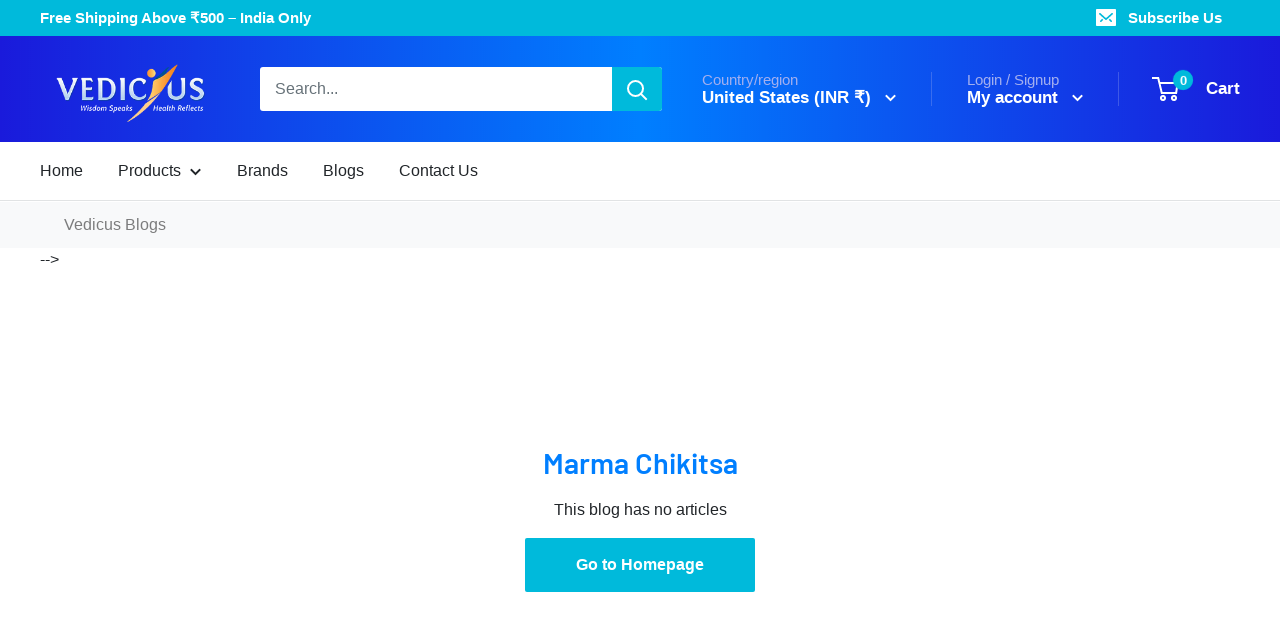

--- FILE ---
content_type: text/css
request_url: https://www.vedicus.com/cdn/shop/t/2/compiled_assets/styles.css?1932
body_size: -709
content:
/** Shopify CDN: Minification failed

Line 11:47 Expected "}" to go with "{"

**/


/* CSS from section stylesheet tags */
div#gov {
    margin-left: -10px;
ul {list-style-type:none; margin:0; padding:0;}

--- FILE ---
content_type: text/javascript
request_url: https://www.vedicus.com/cdn/shop/t/2/assets/custom.js?v=102476495355921946141651745334
body_size: -771
content:
//# sourceMappingURL=/cdn/shop/t/2/assets/custom.js.map?v=102476495355921946141651745334
